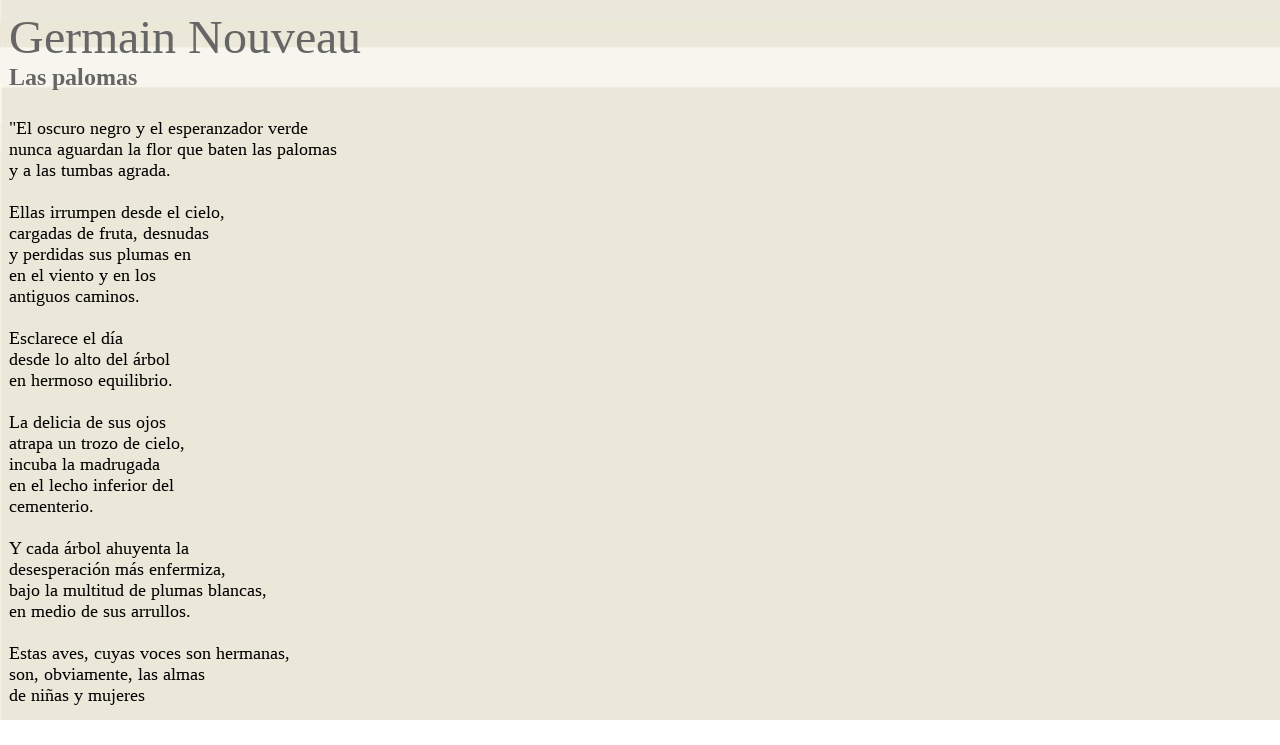

--- FILE ---
content_type: text/html; charset=UTF-8
request_url: https://www.epdlp.com/texto.php?id2=4746
body_size: 1130
content:
<HTML><HEAD>
<meta name="robots" content="INDEX, FOLLOW">
<META name="GOOGLEBOT" content="INDEX, FOLLOW">
<meta name="robots" content="ALL">
<meta name="rating" content="GENERAL,NOT RATED">
<meta http-equiv="Content-Type" content="text/html; charset=UTF-8"/>
<META name="description" content="El Poder de la Palabra.
The Power of the Word.">
<META name="keywords" content="literatura, arte, arquitectura, musica clasica, bandas sonoras, cine, poesa, prosa, pintura, edificios,rascacielos, america, africa, asia, europa, oceania, literature in spanish, art, architecture, clasical music, soundtracks, movies, poetry in spanish, paintings, buildings, skycrapers, europe">
     
     <BODY BACKGROUND="fotos/bg_tuscany1.jpg">
<FONT SIZE=2><FONT FACE="Georgia">
<table width=95% cellpadding=1 cellspacing=0 border=0><TR><TD ALIGN=justify COLSPAN=2 >

<TITLE>Las palomas</TITLE><A NAME=4746></A><FONT SIZE=7><FONT COLOR=#666666>Germain Nouveau</FONT></FONT>
<BR>



<FONT SIZE=5><FONT COLOR=#666666><B>Las palomas</B></FONT><BR>
<BR>
<FONT SIZE=4>&quotEl oscuro negro y el esperanzador verde	<BR>
nunca aguardan la flor que baten las palomas	<BR>
y a las tumbas agrada.	<BR>
	<BR>
Ellas irrumpen desde el cielo,	<BR>
cargadas de fruta, desnudas	<BR>
y perdidas sus plumas en	<BR>
en el viento y en los	<BR>
antiguos caminos.	<BR>
	<BR>
Esclarece el día	<BR>
desde lo alto del árbol	<BR>
en hermoso equilibrio.	<BR>
	<BR>
La delicia de sus ojos	<BR>
atrapa un trozo de cielo,	<BR>
incuba la madrugada	<BR>
en el lecho inferior del	<BR>
cementerio.	<BR>
	<BR>
Y cada árbol ahuyenta la	<BR>
desesperación más enfermiza,	<BR>
bajo la multitud de plumas blancas,	<BR>
en medio de sus arrullos.	<BR>
	<BR>
Estas aves, cuyas voces son hermanas,	<BR>
son, obviamente, las almas	<BR>
de niñas y mujeres	<BR>
	<BR>
Cuya tumba suave brilla	<BR>
en la luna de cada noche y	<BR>
escribe sus gélidos epitafios. &quot</FONT><BR><BR><BR><CENTER>
<B><FONT SIZE=4><FONT COLOR=#666666>El Poder de la Palabra<BR>
<A HREF=index.php>epdlp.com</A></FONT></FONT></B>
</CENTER>
</TD></TR></TABLE>
</BODY>
</html>

<!-- Default Statcounter code for El Poder de la Palabra https://www.epdlp.com
-->
<script type="text/javascript">
var sc_project=12203563; 
var sc_invisible=1; 
var sc_security="a0684289"; 
var sc_https=1; 
</script>
<script type="text/javascript"
src="https://www.statcounter.com/counter/counter.js" async></script>
<noscript><div class="statcounter"><a title="Web Analytics"
href="https://statcounter.com/" target="_blank"><img class="statcounter"
src="https://c.statcounter.com/12203563/0/a0684289/1/" alt="Web
Analytics"></a></div></noscript>
<!-- End of Statcounter Code -->




<!-- Default Statcounter code for El Poder de la Palabra https://www.epdlp.com
-->
<script type="text/javascript">
var sc_project=12203563; 
var sc_invisible=1; 
var sc_security="a0684289"; 
var sc_https=1; 
</script>
<script type="text/javascript"
src="https://www.statcounter.com/counter/counter.js" async></script>
<noscript><div class="statcounter"><a title="Web Analytics"
href="https://statcounter.com/" target="_blank"><img class="statcounter"
src="https://c.statcounter.com/12203563/0/a0684289/1/" alt="Web
Analytics"></a></div></noscript>
<!-- End of Statcounter Code -->
